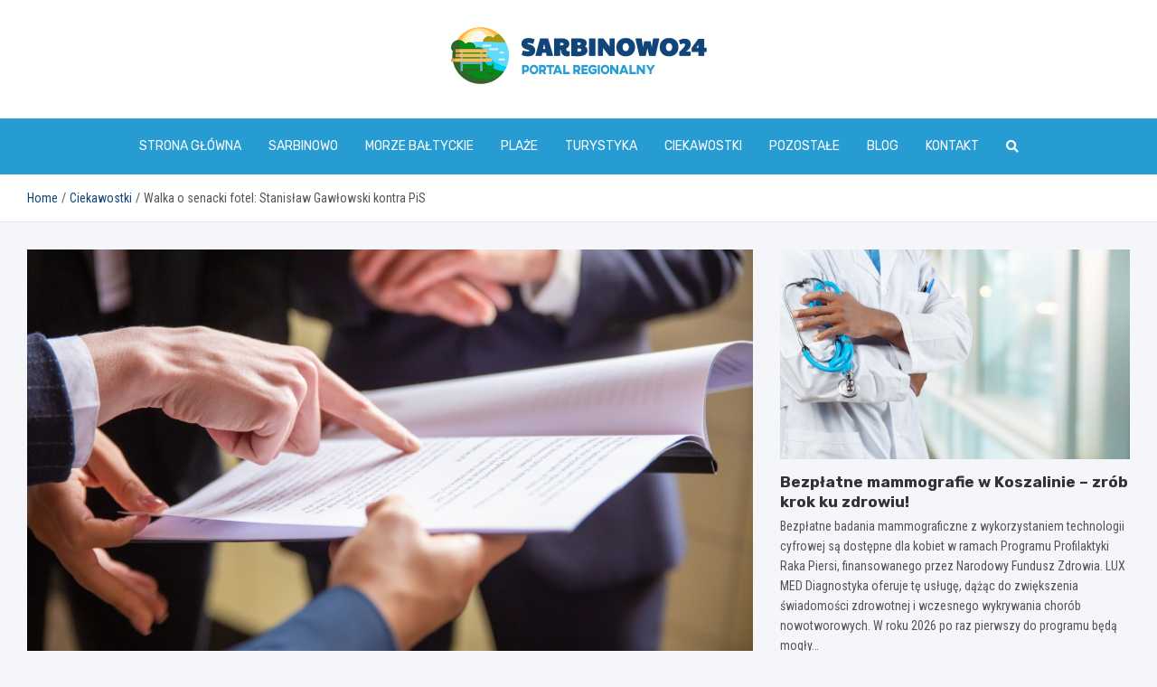

--- FILE ---
content_type: text/html; charset=UTF-8
request_url: https://sarbinowo24.pl/walka-o-senacki-fotel-stanislaw-gawlowski-kontra-pis/
body_size: 15145
content:
<!doctype html>
<html lang="pl-PL">
<head>
	<meta charset="UTF-8">
	<meta name="viewport" content="width=device-width, initial-scale=1, shrink-to-fit=no">
	<link rel="profile" href="https://gmpg.org/xfn/11">

	<meta name='robots' content='index, follow, max-image-preview:large, max-snippet:-1, max-video-preview:-1' />

	<!-- This site is optimized with the Yoast SEO plugin v26.8 - https://yoast.com/product/yoast-seo-wordpress/ -->
	<title>Walka o senacki fotel: Stanisław Gawłowski kontra PiS - sarbinowo24.pl</title>
	<link rel="canonical" href="https://sarbinowo24.pl/walka-o-senacki-fotel-stanislaw-gawlowski-kontra-pis/" />
	<meta property="og:locale" content="pl_PL" />
	<meta property="og:type" content="article" />
	<meta property="og:title" content="Walka o senacki fotel: Stanisław Gawłowski kontra PiS - sarbinowo24.pl" />
	<meta property="og:description" content="Stanisław Gawłowski, koszaliński kandydat na senatora z ramienia Paktu Senackiego, nie kryje swojego przekonania, że partia PiS jest skłonna do wszelkich działań, aby zapewnić sobie wygraną w nadchodzących wyborach. Wyrażając swoje obawy, stwierdził, że nie widzi powodu, dla którego PiS miałby się powstrzymywać przed zastraszaniem i stosowaniem siły.&hellip;" />
	<meta property="og:url" content="https://sarbinowo24.pl/walka-o-senacki-fotel-stanislaw-gawlowski-kontra-pis/" />
	<meta property="og:site_name" content="sarbinowo24.pl" />
	<meta property="article:published_time" content="2023-09-30T20:49:02+00:00" />
	<meta name="author" content="Tomasz Kowalczyk" />
	<meta name="twitter:card" content="summary_large_image" />
	<meta name="twitter:label1" content="Napisane przez" />
	<meta name="twitter:data1" content="Tomasz Kowalczyk" />
	<meta name="twitter:label2" content="Szacowany czas czytania" />
	<meta name="twitter:data2" content="1 minuta" />
	<script type="application/ld+json" class="yoast-schema-graph">{"@context":"https://schema.org","@graph":[{"@type":"Article","@id":"https://sarbinowo24.pl/walka-o-senacki-fotel-stanislaw-gawlowski-kontra-pis/#article","isPartOf":{"@id":"https://sarbinowo24.pl/walka-o-senacki-fotel-stanislaw-gawlowski-kontra-pis/"},"author":{"name":"Tomasz Kowalczyk","@id":"https://sarbinowo24.pl/#/schema/person/994c5d330d873f17f1664f507418ce59"},"headline":"Walka o senacki fotel: Stanisław Gawłowski kontra PiS","datePublished":"2023-09-30T20:49:02+00:00","mainEntityOfPage":{"@id":"https://sarbinowo24.pl/walka-o-senacki-fotel-stanislaw-gawlowski-kontra-pis/"},"wordCount":265,"publisher":{"@id":"https://sarbinowo24.pl/#organization"},"image":{"@id":"https://sarbinowo24.pl/walka-o-senacki-fotel-stanislaw-gawlowski-kontra-pis/#primaryimage"},"thumbnailUrl":"https://sarbinowo24.pl/wp-content/uploads/2023/09/444121-Walka-o-senacki-fotel-Stanislaw-Gawlowski-kontra-PiS.jpg","articleSection":["Ciekawostki"],"inLanguage":"pl-PL"},{"@type":"WebPage","@id":"https://sarbinowo24.pl/walka-o-senacki-fotel-stanislaw-gawlowski-kontra-pis/","url":"https://sarbinowo24.pl/walka-o-senacki-fotel-stanislaw-gawlowski-kontra-pis/","name":"Walka o senacki fotel: Stanisław Gawłowski kontra PiS - sarbinowo24.pl","isPartOf":{"@id":"https://sarbinowo24.pl/#website"},"primaryImageOfPage":{"@id":"https://sarbinowo24.pl/walka-o-senacki-fotel-stanislaw-gawlowski-kontra-pis/#primaryimage"},"image":{"@id":"https://sarbinowo24.pl/walka-o-senacki-fotel-stanislaw-gawlowski-kontra-pis/#primaryimage"},"thumbnailUrl":"https://sarbinowo24.pl/wp-content/uploads/2023/09/444121-Walka-o-senacki-fotel-Stanislaw-Gawlowski-kontra-PiS.jpg","datePublished":"2023-09-30T20:49:02+00:00","breadcrumb":{"@id":"https://sarbinowo24.pl/walka-o-senacki-fotel-stanislaw-gawlowski-kontra-pis/#breadcrumb"},"inLanguage":"pl-PL","potentialAction":[{"@type":"ReadAction","target":["https://sarbinowo24.pl/walka-o-senacki-fotel-stanislaw-gawlowski-kontra-pis/"]}]},{"@type":"ImageObject","inLanguage":"pl-PL","@id":"https://sarbinowo24.pl/walka-o-senacki-fotel-stanislaw-gawlowski-kontra-pis/#primaryimage","url":"https://sarbinowo24.pl/wp-content/uploads/2023/09/444121-Walka-o-senacki-fotel-Stanislaw-Gawlowski-kontra-PiS.jpg","contentUrl":"https://sarbinowo24.pl/wp-content/uploads/2023/09/444121-Walka-o-senacki-fotel-Stanislaw-Gawlowski-kontra-PiS.jpg","width":1379,"height":881},{"@type":"BreadcrumbList","@id":"https://sarbinowo24.pl/walka-o-senacki-fotel-stanislaw-gawlowski-kontra-pis/#breadcrumb","itemListElement":[{"@type":"ListItem","position":1,"name":"Home","item":"https://sarbinowo24.pl/"},{"@type":"ListItem","position":2,"name":"Walka o senacki fotel: Stanisław Gawłowski kontra PiS"}]},{"@type":"WebSite","@id":"https://sarbinowo24.pl/#website","url":"https://sarbinowo24.pl/","name":"sarbinowo24.pl","description":"","publisher":{"@id":"https://sarbinowo24.pl/#organization"},"potentialAction":[{"@type":"SearchAction","target":{"@type":"EntryPoint","urlTemplate":"https://sarbinowo24.pl/?s={search_term_string}"},"query-input":{"@type":"PropertyValueSpecification","valueRequired":true,"valueName":"search_term_string"}}],"inLanguage":"pl-PL"},{"@type":"Organization","@id":"https://sarbinowo24.pl/#organization","name":"sarbinowo24.pl","url":"https://sarbinowo24.pl/","logo":{"@type":"ImageObject","inLanguage":"pl-PL","@id":"https://sarbinowo24.pl/#/schema/logo/image/","url":"https://sarbinowo24.pl/wp-content/uploads/2022/06/22.png","contentUrl":"https://sarbinowo24.pl/wp-content/uploads/2022/06/22.png","width":566,"height":126,"caption":"sarbinowo24.pl"},"image":{"@id":"https://sarbinowo24.pl/#/schema/logo/image/"}},{"@type":"Person","@id":"https://sarbinowo24.pl/#/schema/person/994c5d330d873f17f1664f507418ce59","name":"Tomasz Kowalczyk","image":{"@type":"ImageObject","inLanguage":"pl-PL","@id":"https://sarbinowo24.pl/#/schema/person/image/","url":"https://secure.gravatar.com/avatar/c7b5b193ae9e48d3a06ccdeac9bddf2d9715f2605a4b041f209fe726c18fe240?s=96&d=mm&r=g","contentUrl":"https://secure.gravatar.com/avatar/c7b5b193ae9e48d3a06ccdeac9bddf2d9715f2605a4b041f209fe726c18fe240?s=96&d=mm&r=g","caption":"Tomasz Kowalczyk"},"url":"https://sarbinowo24.pl/author/admin/"}]}</script>
	<!-- / Yoast SEO plugin. -->


<link rel='dns-prefetch' href='//fonts.googleapis.com' />
<link rel="alternate" type="application/rss+xml" title="sarbinowo24.pl &raquo; Kanał z wpisami" href="https://sarbinowo24.pl/feed/" />
<link rel="alternate" type="application/rss+xml" title="sarbinowo24.pl &raquo; Kanał z komentarzami" href="https://sarbinowo24.pl/comments/feed/" />
<link rel="alternate" title="oEmbed (JSON)" type="application/json+oembed" href="https://sarbinowo24.pl/wp-json/oembed/1.0/embed?url=https%3A%2F%2Fsarbinowo24.pl%2Fwalka-o-senacki-fotel-stanislaw-gawlowski-kontra-pis%2F" />
<link rel="alternate" title="oEmbed (XML)" type="text/xml+oembed" href="https://sarbinowo24.pl/wp-json/oembed/1.0/embed?url=https%3A%2F%2Fsarbinowo24.pl%2Fwalka-o-senacki-fotel-stanislaw-gawlowski-kontra-pis%2F&#038;format=xml" />
<style id='wp-img-auto-sizes-contain-inline-css' type='text/css'>
img:is([sizes=auto i],[sizes^="auto," i]){contain-intrinsic-size:3000px 1500px}
/*# sourceURL=wp-img-auto-sizes-contain-inline-css */
</style>
<style id='wp-emoji-styles-inline-css' type='text/css'>

	img.wp-smiley, img.emoji {
		display: inline !important;
		border: none !important;
		box-shadow: none !important;
		height: 1em !important;
		width: 1em !important;
		margin: 0 0.07em !important;
		vertical-align: -0.1em !important;
		background: none !important;
		padding: 0 !important;
	}
/*# sourceURL=wp-emoji-styles-inline-css */
</style>
<style id='wp-block-library-inline-css' type='text/css'>
:root{--wp-block-synced-color:#7a00df;--wp-block-synced-color--rgb:122,0,223;--wp-bound-block-color:var(--wp-block-synced-color);--wp-editor-canvas-background:#ddd;--wp-admin-theme-color:#007cba;--wp-admin-theme-color--rgb:0,124,186;--wp-admin-theme-color-darker-10:#006ba1;--wp-admin-theme-color-darker-10--rgb:0,107,160.5;--wp-admin-theme-color-darker-20:#005a87;--wp-admin-theme-color-darker-20--rgb:0,90,135;--wp-admin-border-width-focus:2px}@media (min-resolution:192dpi){:root{--wp-admin-border-width-focus:1.5px}}.wp-element-button{cursor:pointer}:root .has-very-light-gray-background-color{background-color:#eee}:root .has-very-dark-gray-background-color{background-color:#313131}:root .has-very-light-gray-color{color:#eee}:root .has-very-dark-gray-color{color:#313131}:root .has-vivid-green-cyan-to-vivid-cyan-blue-gradient-background{background:linear-gradient(135deg,#00d084,#0693e3)}:root .has-purple-crush-gradient-background{background:linear-gradient(135deg,#34e2e4,#4721fb 50%,#ab1dfe)}:root .has-hazy-dawn-gradient-background{background:linear-gradient(135deg,#faaca8,#dad0ec)}:root .has-subdued-olive-gradient-background{background:linear-gradient(135deg,#fafae1,#67a671)}:root .has-atomic-cream-gradient-background{background:linear-gradient(135deg,#fdd79a,#004a59)}:root .has-nightshade-gradient-background{background:linear-gradient(135deg,#330968,#31cdcf)}:root .has-midnight-gradient-background{background:linear-gradient(135deg,#020381,#2874fc)}:root{--wp--preset--font-size--normal:16px;--wp--preset--font-size--huge:42px}.has-regular-font-size{font-size:1em}.has-larger-font-size{font-size:2.625em}.has-normal-font-size{font-size:var(--wp--preset--font-size--normal)}.has-huge-font-size{font-size:var(--wp--preset--font-size--huge)}.has-text-align-center{text-align:center}.has-text-align-left{text-align:left}.has-text-align-right{text-align:right}.has-fit-text{white-space:nowrap!important}#end-resizable-editor-section{display:none}.aligncenter{clear:both}.items-justified-left{justify-content:flex-start}.items-justified-center{justify-content:center}.items-justified-right{justify-content:flex-end}.items-justified-space-between{justify-content:space-between}.screen-reader-text{border:0;clip-path:inset(50%);height:1px;margin:-1px;overflow:hidden;padding:0;position:absolute;width:1px;word-wrap:normal!important}.screen-reader-text:focus{background-color:#ddd;clip-path:none;color:#444;display:block;font-size:1em;height:auto;left:5px;line-height:normal;padding:15px 23px 14px;text-decoration:none;top:5px;width:auto;z-index:100000}html :where(.has-border-color){border-style:solid}html :where([style*=border-top-color]){border-top-style:solid}html :where([style*=border-right-color]){border-right-style:solid}html :where([style*=border-bottom-color]){border-bottom-style:solid}html :where([style*=border-left-color]){border-left-style:solid}html :where([style*=border-width]){border-style:solid}html :where([style*=border-top-width]){border-top-style:solid}html :where([style*=border-right-width]){border-right-style:solid}html :where([style*=border-bottom-width]){border-bottom-style:solid}html :where([style*=border-left-width]){border-left-style:solid}html :where(img[class*=wp-image-]){height:auto;max-width:100%}:where(figure){margin:0 0 1em}html :where(.is-position-sticky){--wp-admin--admin-bar--position-offset:var(--wp-admin--admin-bar--height,0px)}@media screen and (max-width:600px){html :where(.is-position-sticky){--wp-admin--admin-bar--position-offset:0px}}

/*# sourceURL=wp-block-library-inline-css */
</style><style id='global-styles-inline-css' type='text/css'>
:root{--wp--preset--aspect-ratio--square: 1;--wp--preset--aspect-ratio--4-3: 4/3;--wp--preset--aspect-ratio--3-4: 3/4;--wp--preset--aspect-ratio--3-2: 3/2;--wp--preset--aspect-ratio--2-3: 2/3;--wp--preset--aspect-ratio--16-9: 16/9;--wp--preset--aspect-ratio--9-16: 9/16;--wp--preset--color--black: #000000;--wp--preset--color--cyan-bluish-gray: #abb8c3;--wp--preset--color--white: #ffffff;--wp--preset--color--pale-pink: #f78da7;--wp--preset--color--vivid-red: #cf2e2e;--wp--preset--color--luminous-vivid-orange: #ff6900;--wp--preset--color--luminous-vivid-amber: #fcb900;--wp--preset--color--light-green-cyan: #7bdcb5;--wp--preset--color--vivid-green-cyan: #00d084;--wp--preset--color--pale-cyan-blue: #8ed1fc;--wp--preset--color--vivid-cyan-blue: #0693e3;--wp--preset--color--vivid-purple: #9b51e0;--wp--preset--gradient--vivid-cyan-blue-to-vivid-purple: linear-gradient(135deg,rgb(6,147,227) 0%,rgb(155,81,224) 100%);--wp--preset--gradient--light-green-cyan-to-vivid-green-cyan: linear-gradient(135deg,rgb(122,220,180) 0%,rgb(0,208,130) 100%);--wp--preset--gradient--luminous-vivid-amber-to-luminous-vivid-orange: linear-gradient(135deg,rgb(252,185,0) 0%,rgb(255,105,0) 100%);--wp--preset--gradient--luminous-vivid-orange-to-vivid-red: linear-gradient(135deg,rgb(255,105,0) 0%,rgb(207,46,46) 100%);--wp--preset--gradient--very-light-gray-to-cyan-bluish-gray: linear-gradient(135deg,rgb(238,238,238) 0%,rgb(169,184,195) 100%);--wp--preset--gradient--cool-to-warm-spectrum: linear-gradient(135deg,rgb(74,234,220) 0%,rgb(151,120,209) 20%,rgb(207,42,186) 40%,rgb(238,44,130) 60%,rgb(251,105,98) 80%,rgb(254,248,76) 100%);--wp--preset--gradient--blush-light-purple: linear-gradient(135deg,rgb(255,206,236) 0%,rgb(152,150,240) 100%);--wp--preset--gradient--blush-bordeaux: linear-gradient(135deg,rgb(254,205,165) 0%,rgb(254,45,45) 50%,rgb(107,0,62) 100%);--wp--preset--gradient--luminous-dusk: linear-gradient(135deg,rgb(255,203,112) 0%,rgb(199,81,192) 50%,rgb(65,88,208) 100%);--wp--preset--gradient--pale-ocean: linear-gradient(135deg,rgb(255,245,203) 0%,rgb(182,227,212) 50%,rgb(51,167,181) 100%);--wp--preset--gradient--electric-grass: linear-gradient(135deg,rgb(202,248,128) 0%,rgb(113,206,126) 100%);--wp--preset--gradient--midnight: linear-gradient(135deg,rgb(2,3,129) 0%,rgb(40,116,252) 100%);--wp--preset--font-size--small: 13px;--wp--preset--font-size--medium: 20px;--wp--preset--font-size--large: 36px;--wp--preset--font-size--x-large: 42px;--wp--preset--spacing--20: 0.44rem;--wp--preset--spacing--30: 0.67rem;--wp--preset--spacing--40: 1rem;--wp--preset--spacing--50: 1.5rem;--wp--preset--spacing--60: 2.25rem;--wp--preset--spacing--70: 3.38rem;--wp--preset--spacing--80: 5.06rem;--wp--preset--shadow--natural: 6px 6px 9px rgba(0, 0, 0, 0.2);--wp--preset--shadow--deep: 12px 12px 50px rgba(0, 0, 0, 0.4);--wp--preset--shadow--sharp: 6px 6px 0px rgba(0, 0, 0, 0.2);--wp--preset--shadow--outlined: 6px 6px 0px -3px rgb(255, 255, 255), 6px 6px rgb(0, 0, 0);--wp--preset--shadow--crisp: 6px 6px 0px rgb(0, 0, 0);}:where(.is-layout-flex){gap: 0.5em;}:where(.is-layout-grid){gap: 0.5em;}body .is-layout-flex{display: flex;}.is-layout-flex{flex-wrap: wrap;align-items: center;}.is-layout-flex > :is(*, div){margin: 0;}body .is-layout-grid{display: grid;}.is-layout-grid > :is(*, div){margin: 0;}:where(.wp-block-columns.is-layout-flex){gap: 2em;}:where(.wp-block-columns.is-layout-grid){gap: 2em;}:where(.wp-block-post-template.is-layout-flex){gap: 1.25em;}:where(.wp-block-post-template.is-layout-grid){gap: 1.25em;}.has-black-color{color: var(--wp--preset--color--black) !important;}.has-cyan-bluish-gray-color{color: var(--wp--preset--color--cyan-bluish-gray) !important;}.has-white-color{color: var(--wp--preset--color--white) !important;}.has-pale-pink-color{color: var(--wp--preset--color--pale-pink) !important;}.has-vivid-red-color{color: var(--wp--preset--color--vivid-red) !important;}.has-luminous-vivid-orange-color{color: var(--wp--preset--color--luminous-vivid-orange) !important;}.has-luminous-vivid-amber-color{color: var(--wp--preset--color--luminous-vivid-amber) !important;}.has-light-green-cyan-color{color: var(--wp--preset--color--light-green-cyan) !important;}.has-vivid-green-cyan-color{color: var(--wp--preset--color--vivid-green-cyan) !important;}.has-pale-cyan-blue-color{color: var(--wp--preset--color--pale-cyan-blue) !important;}.has-vivid-cyan-blue-color{color: var(--wp--preset--color--vivid-cyan-blue) !important;}.has-vivid-purple-color{color: var(--wp--preset--color--vivid-purple) !important;}.has-black-background-color{background-color: var(--wp--preset--color--black) !important;}.has-cyan-bluish-gray-background-color{background-color: var(--wp--preset--color--cyan-bluish-gray) !important;}.has-white-background-color{background-color: var(--wp--preset--color--white) !important;}.has-pale-pink-background-color{background-color: var(--wp--preset--color--pale-pink) !important;}.has-vivid-red-background-color{background-color: var(--wp--preset--color--vivid-red) !important;}.has-luminous-vivid-orange-background-color{background-color: var(--wp--preset--color--luminous-vivid-orange) !important;}.has-luminous-vivid-amber-background-color{background-color: var(--wp--preset--color--luminous-vivid-amber) !important;}.has-light-green-cyan-background-color{background-color: var(--wp--preset--color--light-green-cyan) !important;}.has-vivid-green-cyan-background-color{background-color: var(--wp--preset--color--vivid-green-cyan) !important;}.has-pale-cyan-blue-background-color{background-color: var(--wp--preset--color--pale-cyan-blue) !important;}.has-vivid-cyan-blue-background-color{background-color: var(--wp--preset--color--vivid-cyan-blue) !important;}.has-vivid-purple-background-color{background-color: var(--wp--preset--color--vivid-purple) !important;}.has-black-border-color{border-color: var(--wp--preset--color--black) !important;}.has-cyan-bluish-gray-border-color{border-color: var(--wp--preset--color--cyan-bluish-gray) !important;}.has-white-border-color{border-color: var(--wp--preset--color--white) !important;}.has-pale-pink-border-color{border-color: var(--wp--preset--color--pale-pink) !important;}.has-vivid-red-border-color{border-color: var(--wp--preset--color--vivid-red) !important;}.has-luminous-vivid-orange-border-color{border-color: var(--wp--preset--color--luminous-vivid-orange) !important;}.has-luminous-vivid-amber-border-color{border-color: var(--wp--preset--color--luminous-vivid-amber) !important;}.has-light-green-cyan-border-color{border-color: var(--wp--preset--color--light-green-cyan) !important;}.has-vivid-green-cyan-border-color{border-color: var(--wp--preset--color--vivid-green-cyan) !important;}.has-pale-cyan-blue-border-color{border-color: var(--wp--preset--color--pale-cyan-blue) !important;}.has-vivid-cyan-blue-border-color{border-color: var(--wp--preset--color--vivid-cyan-blue) !important;}.has-vivid-purple-border-color{border-color: var(--wp--preset--color--vivid-purple) !important;}.has-vivid-cyan-blue-to-vivid-purple-gradient-background{background: var(--wp--preset--gradient--vivid-cyan-blue-to-vivid-purple) !important;}.has-light-green-cyan-to-vivid-green-cyan-gradient-background{background: var(--wp--preset--gradient--light-green-cyan-to-vivid-green-cyan) !important;}.has-luminous-vivid-amber-to-luminous-vivid-orange-gradient-background{background: var(--wp--preset--gradient--luminous-vivid-amber-to-luminous-vivid-orange) !important;}.has-luminous-vivid-orange-to-vivid-red-gradient-background{background: var(--wp--preset--gradient--luminous-vivid-orange-to-vivid-red) !important;}.has-very-light-gray-to-cyan-bluish-gray-gradient-background{background: var(--wp--preset--gradient--very-light-gray-to-cyan-bluish-gray) !important;}.has-cool-to-warm-spectrum-gradient-background{background: var(--wp--preset--gradient--cool-to-warm-spectrum) !important;}.has-blush-light-purple-gradient-background{background: var(--wp--preset--gradient--blush-light-purple) !important;}.has-blush-bordeaux-gradient-background{background: var(--wp--preset--gradient--blush-bordeaux) !important;}.has-luminous-dusk-gradient-background{background: var(--wp--preset--gradient--luminous-dusk) !important;}.has-pale-ocean-gradient-background{background: var(--wp--preset--gradient--pale-ocean) !important;}.has-electric-grass-gradient-background{background: var(--wp--preset--gradient--electric-grass) !important;}.has-midnight-gradient-background{background: var(--wp--preset--gradient--midnight) !important;}.has-small-font-size{font-size: var(--wp--preset--font-size--small) !important;}.has-medium-font-size{font-size: var(--wp--preset--font-size--medium) !important;}.has-large-font-size{font-size: var(--wp--preset--font-size--large) !important;}.has-x-large-font-size{font-size: var(--wp--preset--font-size--x-large) !important;}
/*# sourceURL=global-styles-inline-css */
</style>

<style id='classic-theme-styles-inline-css' type='text/css'>
/*! This file is auto-generated */
.wp-block-button__link{color:#fff;background-color:#32373c;border-radius:9999px;box-shadow:none;text-decoration:none;padding:calc(.667em + 2px) calc(1.333em + 2px);font-size:1.125em}.wp-block-file__button{background:#32373c;color:#fff;text-decoration:none}
/*# sourceURL=/wp-includes/css/classic-themes.min.css */
</style>
<link rel='stylesheet' id='bootstrap-style-css' href='https://sarbinowo24.pl/wp-content/themes/meta-news-pro/assets/library/bootstrap/css/bootstrap.min.css?ver=4.0.0' type='text/css' media='all' />
<link rel='stylesheet' id='font-awesome-style-css' href='https://sarbinowo24.pl/wp-content/themes/meta-news-pro/assets/library/font-awesome/css/all.min.css?ver=6.9' type='text/css' media='all' />
<link rel='stylesheet' id='meta-news-google-fonts-css' href='//fonts.googleapis.com/css?family=Rubik%3A300%2C300i%2C400%2C400i%2C500%2C500i%2C700%2C700i%7CRoboto+Condensed%3A300%2C300i%2C400%2C400i%2C500%2C500i%2C700%2C700i&#038;ver=6.9' type='text/css' media='all' />
<link rel='stylesheet' id='owl-carousel-css' href='https://sarbinowo24.pl/wp-content/themes/meta-news-pro/assets/library/owl-carousel/owl.carousel.min.css?ver=2.3.4' type='text/css' media='all' />
<link rel='stylesheet' id='meta-news-style-css' href='https://sarbinowo24.pl/wp-content/themes/meta-news-pro/style.css?ver=6.9' type='text/css' media='all' />
<script type="text/javascript" src="https://sarbinowo24.pl/wp-includes/js/jquery/jquery.min.js?ver=3.7.1" id="jquery-core-js"></script>
<script type="text/javascript" src="https://sarbinowo24.pl/wp-includes/js/jquery/jquery-migrate.min.js?ver=3.4.1" id="jquery-migrate-js"></script>
<link rel="https://api.w.org/" href="https://sarbinowo24.pl/wp-json/" /><link rel="alternate" title="JSON" type="application/json" href="https://sarbinowo24.pl/wp-json/wp/v2/posts/15043" /><link rel="EditURI" type="application/rsd+xml" title="RSD" href="https://sarbinowo24.pl/xmlrpc.php?rsd" />
<meta name="generator" content="WordPress 6.9" />
<link rel='shortlink' href='https://sarbinowo24.pl/?p=15043' />

	<style type="text/css">
		/* Font Family > Content */
			body,
			input,
			textarea,
			select {
				font-family: 'Roboto Condensed', sans-serif;
			}
		/* Font Family > All Headings/Titles */
			.h1, .h2, .h3, .h4, .h5, .h6, h1, h2, h3, h4, h5, h6 {
				font-family: 'Rubik', sans-serif;
			}
		/* Font Family > All Titles/Meta */
			.site-description,
			.info-bar,
			.main-navigation li,
			.top-stories-bar .top-stories-label .label-txt,
			.entry-meta,
			.stories-title,
			.widget-title,
			.site-footer-navbar,
			.site-info {
				font-family: 'Rubik', sans-serif;
			}
				@media (min-width: 768px) {
				}
		/* Color Scheme > links */
			::selection {
				background-color: #114478;
				color: #fff;
			}
			::-moz-selection {
				background-color: #114478;
				color: #fff;
			}
			a,
			a:hover,
			.entry-title a:hover,
			.entry-title a:focus,
			.entry-meta a:hover,
			.entry-meta a:focus,
			.entry-meta .tag-links a,
			.navigation.post-navigation .nav-links a:hover,
			.comment-metadata a.comment-edit-link,
			.widget ul li a:hover,
			.widget_tag_cloud a:hover,
			.widget_archive li a[aria-current="page"],
			.widget_categories .current-cat a,
			.widget_nav_menu ul li.current_page_item > a,
			.widget_nav_menu ul li.current_page_ancestor > a,
			.widget_nav_menu ul li.current-menu-item > a,
			.widget_nav_menu ul li.current-menu-ancestor > a,
			.widget_pages ul li.current_page_item > a,
			.widget_pages ul li.current_page_ancestor > a,
			.woocommerce.widget_product_categories ul.product-categories .current-cat-parent > a,
			.woocommerce.widget_product_categories ul.product-categories .current-cat > a,
			.woocommerce .star-rating,
			.woocommerce .star-rating:before,
			.woocommerce-MyAccount-navigation ul li:hover a,
			.woocommerce-MyAccount-navigation ul li.is-active a,
			.top-stories-bar .entry-title a:hover,
			.top-stories-bar .entry-title a:focus {
				color: #114478;
			}
		/* Color Scheme > Navigation */
			.navbar {
				background-color: #269cd3;
			}
			.main-navigation li ul li:hover > a,
			.main-navigation li ul li:focus > a,
			.main-navigation li ul li:focus-within > a,
			.main-navigation li ul li.current-menu-item > a,
			.main-navigation li ul li.current-menu-ancestor > a,
			.main-navigation li ul li.current_page_item > a,
			.main-navigation li ul li.current_page_ancestor > a {
				color: #269cd3;
			}
			@media (max-width: 991px) {
				.main-navigation li:hover > a,
				.main-navigation li:focus > a,
				.main-navigation li:focus-within > a,
				.main-navigation li.current_page_item > a,
				.main-navigation li.current_page_ancestor > a,
				.main-navigation li.current-menu-item > a,
				.main-navigation li.current-menu-ancestor > a,
				.main-navigation li ul li:hover > a,
				.main-navigation li ul li:focus > a,
				.main-navigation li ul li:focus-within > a,
				.main-navigation li ul li.current-menu-item > a,
				.main-navigation li ul li.current-menu-ancestor > a,
				.main-navigation li ul li.current_page_item > a,
				.main-navigation li ul li.current_page_ancestor > a {
					color: #269cd3;
				}
			}
		/* Color Scheme > Buttons */
			.btn-theme,
			.btn-outline-theme:hover,
			input[type="reset"],
			input[type="button"],
			input[type="submit"],
			button,
			.back-to-top a,
			.navigation.pagination .page-numbers.current,
			.navigation.pagination a.page-numbers:hover,
			.page-links .post-page-numbers.current,
			.page-links a.post-page-numbers:hover,
			.woocommerce #respond input#submit,
			.woocommerce a.button,
			.woocommerce button.button,
			.woocommerce input.button,
			.woocommerce #respond input#submit.alt,
			.woocommerce a.button.alt,
			.woocommerce button.button.alt,
			.woocommerce input.button.alt,
			.woocommerce #respond input#submit.disabled,
			.woocommerce #respond input#submit:disabled,
			.woocommerce #respond input#submit:disabled[disabled],
			.woocommerce a.button.disabled,
			.woocommerce a.button:disabled,
			.woocommerce a.button:disabled[disabled],
			.woocommerce button.button.disabled,
			.woocommerce button.button:disabled,
			.woocommerce button.button:disabled[disabled],
			.woocommerce input.button.disabled,
			.woocommerce input.button:disabled,
			.woocommerce input.button:disabled[disabled],
			.woocommerce #respond input#submit.disabled:hover,
			.woocommerce #respond input#submit:disabled:hover,
			.woocommerce #respond input#submit:disabled[disabled]:hover,
			.woocommerce a.button.disabled:hover,
			.woocommerce a.button:disabled:hover,
			.woocommerce a.button:disabled[disabled]:hover,
			.woocommerce button.button.disabled:hover,
			.woocommerce button.button:disabled:hover,
			.woocommerce button.button:disabled[disabled]:hover,
			.woocommerce input.button.disabled:hover,
			.woocommerce input.button:disabled:hover,
			.woocommerce input.button:disabled[disabled]:hover,
			.woocommerce span.onsale,
			.woocommerce .widget_price_filter .ui-slider .ui-slider-range,
			.woocommerce .widget_price_filter .ui-slider .ui-slider-handle,
			.woocommerce nav.woocommerce-pagination ul li .page-numbers:hover,
			.woocommerce nav.woocommerce-pagination ul li .page-numbers:focus,
			.woocommerce nav.woocommerce-pagination ul li .page-numbers.current,
			.wp-block-search .wp-block-search__button {
				background-color: #269cd3;
			}
			.btn-outline-theme {
				border-color: #269cd3;
			}
			.btn-outline-theme {
				color: #269cd3;
			}
		/* Color Scheme > Elements */
			.theme-color,
			.format-quote blockquote:before,
			.hentry.sticky .entry-header:before,
			.format-audio .post-content:after,
			.format-image .post-content:after,
			.format-video .post-content:after,
			.format-audio .entry-header:after,
			.format-image .entry-header:after,
			.format-video .entry-header:after {
				color: #269cd3;
			}
			.theme-bg-color,
			#search-modal.modal .search-form:after,
			.title-style-8 .widget-title span,
			.title-style-8 .stories-title span,
			.title-style-8 .meta-news-widget-recent-posts .nav-link.widget-title:hover,
			.title-style-8 .meta-news-widget-recent-posts .nav-link.widget-title:hover span,
			.title-style-8 .meta-news-widget-recent-posts .nav-link.widget-title.active,
			.title-style-8 .meta-news-widget-recent-posts .nav-link.widget-title.active span {
				background-color: #269cd3;
			}
			.title-style-4 .widget-title:before,
			.title-style-4 .stories-title:before,
			.title-style-6 .widget-title,
			.title-style-6 .stories-title,
			.title-style-8 .widget-title,
			.title-style-8 .stories-title,
			.title-style-4 .meta-news-widget-recent-posts .nav-link.widget-title:hover span,
			.title-style-4 .meta-news-widget-recent-posts .nav-link.widget-title.active span,
			.title-style-6 .meta-news-widget-recent-posts .nav-link.widget-title:hover span,
			.title-style-6 .meta-news-widget-recent-posts .nav-link.widget-title.active span,
			.title-style-8 .meta-news-widget-recent-posts .nav-link.widget-title:hover,
			.title-style-8 .meta-news-widget-recent-posts .nav-link.widget-title:hover span,
			.title-style-8 .meta-news-widget-recent-posts .nav-link.widget-title.active,
			.title-style-8 .meta-news-widget-recent-posts .nav-link.widget-title.active span {
				border-color: #269cd3;
			}
		/* Color Scheme > Footer Info Bar */
		.site-info {
			background-color: #269cd3;
		}
		/* Elements Color > Theme Secondary Color */
			.btn-read-more,
			.btn-read-more:hover,
			.site-footer .widget-area .btn-read-more,
			.site-footer .widget-area .btn-read-more:hover {
				color: #269cd3;
			}
			.btn-read-more .read-more-icon svg {
				fill: #269cd3;
			}
			.stories-title:before,
			.widget-title:before,
			.title-style-7 .widget-title,
			.title-style-7 .stories-title,
			.title-style-9 .widget-title span,
			.title-style-9 .stories-title span,
			.meta-news-widget-recent-posts .nav-link:hover span,
			.meta-news-widget-recent-posts .nav-link.active span,
			.title-style-5 .meta-news-widget-recent-posts .nav-link.widget-title:hover span,
			.title-style-5 .meta-news-widget-recent-posts .nav-link.widget-title.active span,
			.title-style-7 .meta-news-widget-recent-posts .nav-link.widget-title:hover span,
			.title-style-7 .meta-news-widget-recent-posts .nav-link.widget-title.active span,
			.title-style-9 .meta-news-widget-recent-posts .nav-link.widget-title:hover span,
			.title-style-9 .meta-news-widget-recent-posts .nav-link.widget-title.active span,
			.hot-news-bar .entry-header,
			.hot-news-bar.hot-news-center .entry-title,
			.featured-banner .featured-slider .post-block .entry-header {
				border-color: #269cd3;
			}
		/* Elements Color > Top Stories Label */
			.top-stories-bar .top-stories-label,
			.top-stories-bar.label-fluid .top-stories-label-wrap:before,
			.top-stories-label.top-stories-label-3:after,
			.top-stories-label.top-stories-label-6:after,
			.top-stories-label.top-stories-label-6:before {
				background-color: #279cf7;
			}
			.top-stories-label.top-stories-label-4:after,
			.top-stories-label.top-stories-label-5:after {
				border-color: transparent transparent transparent #279cf7;
			}
			body.rtl .top-stories-label.top-stories-label-4:after,
			body.rtl .top-stories-label.top-stories-label-5:after {
				border-color: transparent #279cf7 transparent transparent ;
			}
		/* Category Color > Ciekawostki */
				.entry-meta.category-meta .cat-links a.cat-links-100,
				.entry-meta.category-meta .cat-links a.cat-links-100:hover,
				.site-footer .widget-area .entry-meta.category-meta .cat-links a.cat-links-100,
				.site-footer .widget-area .entry-meta.category-meta .cat-links a.cat-links-100:hover {
					color: #269cd3;
				}
				.post-block .entry-meta.category-meta .cat-links a.cat-links-100,
				.site-footer .widget-area .post-block .entry-meta.category-meta .cat-links a.cat-links-100,
				.post-block .entry-meta.category-meta .cat-links a.cat-links-100:hover,
				.site-footer .widget-area .post-block .entry-meta.category-meta .cat-links a.cat-links-100:hover {
					background-color: #269cd3;
					color: #fff;
				}
				.post-block .entry-meta.category-meta .cat-links a.cat-links-100:hover,
				.site-footer .widget-area .post-block .entry-meta.category-meta .cat-links a.cat-links-100:hover {
					color: rgba(255, 255, 255, 0.85);
				}
			/* Category Color > Edukacja */
				.entry-meta.category-meta .cat-links a.cat-links-161,
				.entry-meta.category-meta .cat-links a.cat-links-161:hover,
				.site-footer .widget-area .entry-meta.category-meta .cat-links a.cat-links-161,
				.site-footer .widget-area .entry-meta.category-meta .cat-links a.cat-links-161:hover {
					color: #25aae1;
				}
				.post-block .entry-meta.category-meta .cat-links a.cat-links-161,
				.site-footer .widget-area .post-block .entry-meta.category-meta .cat-links a.cat-links-161,
				.post-block .entry-meta.category-meta .cat-links a.cat-links-161:hover,
				.site-footer .widget-area .post-block .entry-meta.category-meta .cat-links a.cat-links-161:hover {
					background-color: #25aae1;
					color: #fff;
				}
				.post-block .entry-meta.category-meta .cat-links a.cat-links-161:hover,
				.site-footer .widget-area .post-block .entry-meta.category-meta .cat-links a.cat-links-161:hover {
					color: rgba(255, 255, 255, 0.85);
				}
			/* Category Color > Historia */
				.entry-meta.category-meta .cat-links a.cat-links-101,
				.entry-meta.category-meta .cat-links a.cat-links-101:hover,
				.site-footer .widget-area .entry-meta.category-meta .cat-links a.cat-links-101,
				.site-footer .widget-area .entry-meta.category-meta .cat-links a.cat-links-101:hover {
					color: #25aae1;
				}
				.post-block .entry-meta.category-meta .cat-links a.cat-links-101,
				.site-footer .widget-area .post-block .entry-meta.category-meta .cat-links a.cat-links-101,
				.post-block .entry-meta.category-meta .cat-links a.cat-links-101:hover,
				.site-footer .widget-area .post-block .entry-meta.category-meta .cat-links a.cat-links-101:hover {
					background-color: #25aae1;
					color: #fff;
				}
				.post-block .entry-meta.category-meta .cat-links a.cat-links-101:hover,
				.site-footer .widget-area .post-block .entry-meta.category-meta .cat-links a.cat-links-101:hover {
					color: rgba(255, 255, 255, 0.85);
				}
			/* Category Color > Morze Bałtyckie */
				.entry-meta.category-meta .cat-links a.cat-links-97,
				.entry-meta.category-meta .cat-links a.cat-links-97:hover,
				.site-footer .widget-area .entry-meta.category-meta .cat-links a.cat-links-97,
				.site-footer .widget-area .entry-meta.category-meta .cat-links a.cat-links-97:hover {
					color: #269cd3;
				}
				.post-block .entry-meta.category-meta .cat-links a.cat-links-97,
				.site-footer .widget-area .post-block .entry-meta.category-meta .cat-links a.cat-links-97,
				.post-block .entry-meta.category-meta .cat-links a.cat-links-97:hover,
				.site-footer .widget-area .post-block .entry-meta.category-meta .cat-links a.cat-links-97:hover {
					background-color: #269cd3;
					color: #fff;
				}
				.post-block .entry-meta.category-meta .cat-links a.cat-links-97:hover,
				.site-footer .widget-area .post-block .entry-meta.category-meta .cat-links a.cat-links-97:hover {
					color: rgba(255, 255, 255, 0.85);
				}
			/* Category Color > Plaże */
				.entry-meta.category-meta .cat-links a.cat-links-98,
				.entry-meta.category-meta .cat-links a.cat-links-98:hover,
				.site-footer .widget-area .entry-meta.category-meta .cat-links a.cat-links-98,
				.site-footer .widget-area .entry-meta.category-meta .cat-links a.cat-links-98:hover {
					color: #269cd3;
				}
				.post-block .entry-meta.category-meta .cat-links a.cat-links-98,
				.site-footer .widget-area .post-block .entry-meta.category-meta .cat-links a.cat-links-98,
				.post-block .entry-meta.category-meta .cat-links a.cat-links-98:hover,
				.site-footer .widget-area .post-block .entry-meta.category-meta .cat-links a.cat-links-98:hover {
					background-color: #269cd3;
					color: #fff;
				}
				.post-block .entry-meta.category-meta .cat-links a.cat-links-98:hover,
				.site-footer .widget-area .post-block .entry-meta.category-meta .cat-links a.cat-links-98:hover {
					color: rgba(255, 255, 255, 0.85);
				}
			/* Category Color > Pozostałe */
				.entry-meta.category-meta .cat-links a.cat-links-117,
				.entry-meta.category-meta .cat-links a.cat-links-117:hover,
				.site-footer .widget-area .entry-meta.category-meta .cat-links a.cat-links-117,
				.site-footer .widget-area .entry-meta.category-meta .cat-links a.cat-links-117:hover {
					color: #25aae1;
				}
				.post-block .entry-meta.category-meta .cat-links a.cat-links-117,
				.site-footer .widget-area .post-block .entry-meta.category-meta .cat-links a.cat-links-117,
				.post-block .entry-meta.category-meta .cat-links a.cat-links-117:hover,
				.site-footer .widget-area .post-block .entry-meta.category-meta .cat-links a.cat-links-117:hover {
					background-color: #25aae1;
					color: #fff;
				}
				.post-block .entry-meta.category-meta .cat-links a.cat-links-117:hover,
				.site-footer .widget-area .post-block .entry-meta.category-meta .cat-links a.cat-links-117:hover {
					color: rgba(255, 255, 255, 0.85);
				}
			/* Category Color > Rozrywka */
				.entry-meta.category-meta .cat-links a.cat-links-136,
				.entry-meta.category-meta .cat-links a.cat-links-136:hover,
				.site-footer .widget-area .entry-meta.category-meta .cat-links a.cat-links-136,
				.site-footer .widget-area .entry-meta.category-meta .cat-links a.cat-links-136:hover {
					color: #a21f65;
				}
				.post-block .entry-meta.category-meta .cat-links a.cat-links-136,
				.site-footer .widget-area .post-block .entry-meta.category-meta .cat-links a.cat-links-136,
				.post-block .entry-meta.category-meta .cat-links a.cat-links-136:hover,
				.site-footer .widget-area .post-block .entry-meta.category-meta .cat-links a.cat-links-136:hover {
					background-color: #a21f65;
					color: #fff;
				}
				.post-block .entry-meta.category-meta .cat-links a.cat-links-136:hover,
				.site-footer .widget-area .post-block .entry-meta.category-meta .cat-links a.cat-links-136:hover {
					color: rgba(255, 255, 255, 0.85);
				}
			/* Category Color > Sarbinowo */
				.entry-meta.category-meta .cat-links a.cat-links-96,
				.entry-meta.category-meta .cat-links a.cat-links-96:hover,
				.site-footer .widget-area .entry-meta.category-meta .cat-links a.cat-links-96,
				.site-footer .widget-area .entry-meta.category-meta .cat-links a.cat-links-96:hover {
					color: #269cd3;
				}
				.post-block .entry-meta.category-meta .cat-links a.cat-links-96,
				.site-footer .widget-area .post-block .entry-meta.category-meta .cat-links a.cat-links-96,
				.post-block .entry-meta.category-meta .cat-links a.cat-links-96:hover,
				.site-footer .widget-area .post-block .entry-meta.category-meta .cat-links a.cat-links-96:hover {
					background-color: #269cd3;
					color: #fff;
				}
				.post-block .entry-meta.category-meta .cat-links a.cat-links-96:hover,
				.site-footer .widget-area .post-block .entry-meta.category-meta .cat-links a.cat-links-96:hover {
					color: rgba(255, 255, 255, 0.85);
				}
			/* Category Color > Turystyka */
				.entry-meta.category-meta .cat-links a.cat-links-99,
				.entry-meta.category-meta .cat-links a.cat-links-99:hover,
				.site-footer .widget-area .entry-meta.category-meta .cat-links a.cat-links-99,
				.site-footer .widget-area .entry-meta.category-meta .cat-links a.cat-links-99:hover {
					color: #269cd3;
				}
				.post-block .entry-meta.category-meta .cat-links a.cat-links-99,
				.site-footer .widget-area .post-block .entry-meta.category-meta .cat-links a.cat-links-99,
				.post-block .entry-meta.category-meta .cat-links a.cat-links-99:hover,
				.site-footer .widget-area .post-block .entry-meta.category-meta .cat-links a.cat-links-99:hover {
					background-color: #269cd3;
					color: #fff;
				}
				.post-block .entry-meta.category-meta .cat-links a.cat-links-99:hover,
				.site-footer .widget-area .post-block .entry-meta.category-meta .cat-links a.cat-links-99:hover {
					color: rgba(255, 255, 255, 0.85);
				}
			/* Category Color > Uncategorized */
				.entry-meta.category-meta .cat-links a.cat-links-1,
				.entry-meta.category-meta .cat-links a.cat-links-1:hover,
				.site-footer .widget-area .entry-meta.category-meta .cat-links a.cat-links-1,
				.site-footer .widget-area .entry-meta.category-meta .cat-links a.cat-links-1:hover {
					color: #25aae1;
				}
				.post-block .entry-meta.category-meta .cat-links a.cat-links-1,
				.site-footer .widget-area .post-block .entry-meta.category-meta .cat-links a.cat-links-1,
				.post-block .entry-meta.category-meta .cat-links a.cat-links-1:hover,
				.site-footer .widget-area .post-block .entry-meta.category-meta .cat-links a.cat-links-1:hover {
					background-color: #25aae1;
					color: #fff;
				}
				.post-block .entry-meta.category-meta .cat-links a.cat-links-1:hover,
				.site-footer .widget-area .post-block .entry-meta.category-meta .cat-links a.cat-links-1:hover {
					color: rgba(255, 255, 255, 0.85);
				}
			/* Category Color > Zdrowie */
				.entry-meta.category-meta .cat-links a.cat-links-167,
				.entry-meta.category-meta .cat-links a.cat-links-167:hover,
				.site-footer .widget-area .entry-meta.category-meta .cat-links a.cat-links-167,
				.site-footer .widget-area .entry-meta.category-meta .cat-links a.cat-links-167:hover {
					color: #a21f65;
				}
				.post-block .entry-meta.category-meta .cat-links a.cat-links-167,
				.site-footer .widget-area .post-block .entry-meta.category-meta .cat-links a.cat-links-167,
				.post-block .entry-meta.category-meta .cat-links a.cat-links-167:hover,
				.site-footer .widget-area .post-block .entry-meta.category-meta .cat-links a.cat-links-167:hover {
					background-color: #a21f65;
					color: #fff;
				}
				.post-block .entry-meta.category-meta .cat-links a.cat-links-167:hover,
				.site-footer .widget-area .post-block .entry-meta.category-meta .cat-links a.cat-links-167:hover {
					color: rgba(255, 255, 255, 0.85);
				}
			/* Font Color > Sections/Widgets Title */
			.widget-title,
			.widget-title a,
			.widget-title span,
			.stories-title span,
			.title-style-8 .widget-title span,
			.title-style-8 .stories-title span,
			.meta-news-widget-recent-posts .nav-link:hover,
			.meta-news-widget-recent-posts .nav-link.active,
			.meta-news-widget-recent-posts .nav-link:hover span,
			.meta-news-widget-recent-posts .nav-link.active span,
			.title-style-8 .meta-news-widget-recent-posts .nav-link.widget-title:hover,
			.title-style-8 .meta-news-widget-recent-posts .nav-link.widget-title:hover span,
			.title-style-8 .meta-news-widget-recent-posts .nav-link.widget-title.active,
			.title-style-8 .meta-news-widget-recent-posts .nav-link.widget-title.active span {
				color: #262626;
			}
		/* Font Color > Footer Widgets Title */
			.site-footer .widget-title,
			.site-footer .widget-title a,
			.site-footer .widget-title span,
			.title-style-8.site-footer .widget-title span,
			.site-footer .meta-news-widget-recent-posts .nav-link:hover,
			.site-footer .meta-news-widget-recent-posts .nav-link.active,
			.site-footer .meta-news-widget-recent-posts .nav-link:hover span,
			.site-footer .meta-news-widget-recent-posts .nav-link.active span,
			.title-style-8.site-footer .meta-news-widget-recent-posts .nav-link.widget-title:hover,
			.title-style-8.site-footer .meta-news-widget-recent-posts .nav-link.widget-title:hover span,
			.title-style-8.site-footer .meta-news-widget-recent-posts .nav-link.widget-title.active,
			.title-style-8.site-footer .meta-news-widget-recent-posts .nav-link.widget-title.active span {
				color: #262626;
			}
		/* Font Color > Footer Widgets Link Hover */
			.site-footer .widget-area a,
			.site-footer .widget-area a:hover,
			.site-footer .widget-area a:focus,
			.site-footer .widget-area .entry-title a:hover,
			.site-footer .widget-area .entry-title a:focus,
			.site-footer .widget-area .entry-meta a:hover,
			.site-footer .widget-area .entry-meta a:focus,
			.site-footer .widget ul li a:hover,
			.site-footer .widget-area .widget_tag_cloud a:hover,
			.site-footer .widget_categories .current-cat a,
			.site-footer .widget_nav_menu ul li.current_page_item > a,
			.site-footer .widget_nav_menu ul li.current_page_ancestor > a,
			.site-footer .widget_nav_menu ul li.current-menu-item > a,
			.site-footer .widget_nav_menu ul li.current-menu-ancestor > a,
			.site-footer .widget_pages ul li.current_page_item > a,
			.site-footer .widget_pages ul li.current_page_ancestor > a {
				color: #717171;
			}
		/* Font Color > Footer Navbar Link Hover */
			.site-footer-navbar .navigation-menu ul li:hover > a,
			.site-footer-navbar .navigation-menu ul li:focus > a,
			.site-footer-navbar .navigation-menu ul li:focus-within > a,
			.site-footer-navbar .navigation-menu ul li.current_page_item > a,
			.site-footer-navbar .navigation-menu ul li.current_page_ancestor > a,
			.site-footer-navbar .navigation-menu ul li.current-menu-item > a,
			.site-footer-navbar .navigation-menu ul li.current-menu-ancestor > a {
				color: #717171;
			}
			</style>

		<style type="text/css">
					.site-title,
			.site-description {
				position: absolute;
				clip: rect(1px, 1px, 1px, 1px);
			}
				</style>
		<link rel="icon" href="https://sarbinowo24.pl/wp-content/uploads/2022/06/cropped-22f-32x32.png" sizes="32x32" />
<link rel="icon" href="https://sarbinowo24.pl/wp-content/uploads/2022/06/cropped-22f-192x192.png" sizes="192x192" />
<link rel="apple-touch-icon" href="https://sarbinowo24.pl/wp-content/uploads/2022/06/cropped-22f-180x180.png" />
<meta name="msapplication-TileImage" content="https://sarbinowo24.pl/wp-content/uploads/2022/06/cropped-22f-270x270.png" />
		<style type="text/css" id="wp-custom-css">
			img.custom-logo {max-width: 283px;}

.container {max-width: 1340px;}
.entry-content p a {font-weight: bold;text-decoration: underline;}
.entry-title {font-size: 32px;}
@media(max-width:1100px) {
	.entry-title {font-size: 26px;}
}		</style>
		</head>

<body class="wp-singular post-template-default single single-post postid-15043 single-format-standard wp-custom-logo wp-theme-meta-news-pro theme-body">

<div id="page" class="site">
	<a class="skip-link screen-reader-text" href="#content">Skip to content</a>
	
	<header id="masthead" class="site-header">
					<div class="navbar-head navbar-head-center" >
				<div class="container">
					<div class="navbar-head-inner">
						<div class="text-center site-branding">
							<a href="https://sarbinowo24.pl/" class="custom-logo-link" rel="home"><img width="566" height="126" src="https://sarbinowo24.pl/wp-content/uploads/2022/06/22.png" class="custom-logo" alt="sarbinowo24.pl" decoding="async" fetchpriority="high" srcset="https://sarbinowo24.pl/wp-content/uploads/2022/06/22.png 566w, https://sarbinowo24.pl/wp-content/uploads/2022/06/22-300x67.png 300w" sizes="(max-width: 566px) 100vw, 566px" /></a>							<div class="site-title-wrap">
																	<h2 class="site-title"><a class="site-title-link" href="https://sarbinowo24.pl/" rel="home">sarbinowo24.pl</a></h2>
															</div><!-- .site-title-wrap -->
						</div><!-- .site-branding .navbar-brand -->
											</div><!-- .navbar-head-inner -->
				</div><!-- .container -->
			</div><!-- .navbar-head -->
				<nav class="navbar navbar-center" id="sticky-navigation-bar">
									<div class="container">
															<div class="navigation-icons-wrap">
									<button class="navbar-toggler menu-toggle" type="button" data-toggle="collapse" data-target="#navbarCollapse" aria-controls="navbarCollapse" aria-expanded="false" aria-label="Toggle navigation"></button>
									<a href="#" class="search-modal-toggle" data-toggle="modal" data-target="#search-modal"><i class="fas fa-search"></i></a>
								</div><!-- .navigation-icons-wrap -->
													</div><!-- .container -->
											<div class="navbar-inner">
						<div class="container">
							<div class="navigation-wrap">
								<div class="navbar-main">
									<div class="collapse navbar-collapse" id="navbarCollapse">
										<div id="site-navigation" class="main-navigation nav-uppercase" role="navigation">
											<ul class="nav-menu navbar-nav"><li id="menu-item-14589" class="menu-item menu-item-type-custom menu-item-object-custom menu-item-14589"><a href="/">Strona główna</a></li>
<li id="menu-item-14929" class="menu-item menu-item-type-taxonomy menu-item-object-category menu-item-14929"><a href="https://sarbinowo24.pl/category/sarbinowo/">Sarbinowo</a></li>
<li id="menu-item-14930" class="menu-item menu-item-type-taxonomy menu-item-object-category menu-item-14930"><a href="https://sarbinowo24.pl/category/morze-baltyckie/">Morze Bałtyckie</a></li>
<li id="menu-item-14931" class="menu-item menu-item-type-taxonomy menu-item-object-category menu-item-14931"><a href="https://sarbinowo24.pl/category/plaze/">Plaże</a></li>
<li id="menu-item-14932" class="menu-item menu-item-type-taxonomy menu-item-object-category menu-item-14932"><a href="https://sarbinowo24.pl/category/turystyka/">Turystyka</a></li>
<li id="menu-item-14933" class="menu-item menu-item-type-taxonomy menu-item-object-category current-post-ancestor current-menu-parent current-post-parent menu-item-14933"><a href="https://sarbinowo24.pl/category/ciekawostki/">Ciekawostki</a></li>
<li id="menu-item-14968" class="menu-item menu-item-type-taxonomy menu-item-object-category menu-item-14968"><a href="https://sarbinowo24.pl/category/pozostale/">Pozostałe</a></li>
<li id="menu-item-14969" class="menu-item menu-item-type-post_type menu-item-object-page current_page_parent menu-item-14969"><a href="https://sarbinowo24.pl/blog/">Blog</a></li>
<li id="menu-item-14661" class="menu-item menu-item-type-post_type menu-item-object-page menu-item-14661"><a href="https://sarbinowo24.pl/kontakt/">Kontakt</a></li>
</ul>										</div><!-- #site-navigation .main-navigation -->
									</div><!-- .navbar-collapse -->
								</div><!-- .navbar-main -->
								<div class="navbar-right">
									<div class="navbar-element-item navbar-search">
										<a href="#" class="search-modal-toggle" data-toggle="modal" data-target="#search-modal"><i class="fas fa-search"></i></a>
									</div><!-- .navbar-element-item -->
								</div><!-- .navbar-right -->
							</div><!-- .navigation-wrap -->
						</div><!-- .container -->
					</div><!-- .navbar-inner -->
							</nav><!-- .navbar -->

		
		
		
					<div id="breadcrumb">
				<div class="container">
					<div role="navigation" aria-label="Breadcrumbs" class="breadcrumb-trail breadcrumbs" itemprop="breadcrumb"><ul class="trail-items" itemscope itemtype="http://schema.org/BreadcrumbList"><meta name="numberOfItems" content="3" /><meta name="itemListOrder" content="Ascending" /><li itemprop="itemListElement" itemscope itemtype="http://schema.org/ListItem" class="trail-item trail-begin"><a href="https://sarbinowo24.pl/" rel="home" itemprop="item"><span itemprop="name">Home</span></a><meta itemprop="position" content="1" /></li><li itemprop="itemListElement" itemscope itemtype="http://schema.org/ListItem" class="trail-item"><a href="https://sarbinowo24.pl/category/ciekawostki/" itemprop="item"><span itemprop="name">Ciekawostki</span></a><meta itemprop="position" content="2" /></li><li itemprop="itemListElement" itemscope itemtype="http://schema.org/ListItem" class="trail-item trail-end"><span itemprop="name">Walka o senacki fotel: Stanisław Gawłowski kontra PiS</span><meta itemprop="position" content="3" /></li></ul></div>				</div>
			</div><!-- .breadcrumb -->
			</header><!-- #masthead -->
	<div id="content" class="site-content title-style-7">
					<div class="container">
				<div class="row justify-content-center site-content-row">
		<div id="primary" class="col-lg-8 content-area sticky-column-bottom">	<div class="column-inner">
		<main id="main" class="site-main">

				<div class="post-15043 post type-post status-publish format-standard has-post-thumbnail hentry category-ciekawostki">

		
					<figure class="post-featured-image page-single-featured-image post-img-wrap">
						<div class="a-post-img">
							<img width="1379" height="881" src="https://sarbinowo24.pl/wp-content/uploads/2023/09/444121-Walka-o-senacki-fotel-Stanislaw-Gawlowski-kontra-PiS.jpg" class="post-img wp-post-image" alt="" decoding="async" srcset="https://sarbinowo24.pl/wp-content/uploads/2023/09/444121-Walka-o-senacki-fotel-Stanislaw-Gawlowski-kontra-PiS.jpg 1379w, https://sarbinowo24.pl/wp-content/uploads/2023/09/444121-Walka-o-senacki-fotel-Stanislaw-Gawlowski-kontra-PiS-300x192.jpg 300w, https://sarbinowo24.pl/wp-content/uploads/2023/09/444121-Walka-o-senacki-fotel-Stanislaw-Gawlowski-kontra-PiS-1024x654.jpg 1024w, https://sarbinowo24.pl/wp-content/uploads/2023/09/444121-Walka-o-senacki-fotel-Stanislaw-Gawlowski-kontra-PiS-768x491.jpg 768w" sizes="(max-width: 1379px) 100vw, 1379px" />						</div>
											</figure><!-- .post-featured-image .page-single-img-wrap -->

				
			
					<header class="entry-header">
									<div class="entry-meta category-meta">
						<div class="cat-links">
				<a class="cat-links-100" href="https://sarbinowo24.pl/category/ciekawostki/">Ciekawostki</a>
			</div>
					</div><!-- .entry-meta -->
								<h1 class="entry-title">Walka o senacki fotel: Stanisław Gawłowski kontra PiS</h1>
										<div class="entry-meta entry-meta-icon">
							<div class="date"><a href="https://sarbinowo24.pl/walka-o-senacki-fotel-stanislaw-gawlowski-kontra-pis/" title="Walka o senacki fotel: Stanisław Gawłowski kontra PiS">30 września 2023</a> </div> <div class="by-author vcard author"><a href="https://sarbinowo24.pl/author/admin/">Tomasz Kowalczyk</a> </div>						</div><!-- .entry-meta -->
								</header>
		
			<div class="entry-content">
				<p>Stanisław Gawłowski, koszaliński kandydat na senatora z ramienia Paktu Senackiego, nie kryje swojego przekonania, że partia PiS jest skłonna do wszelkich działań, aby zapewnić sobie wygraną w nadchodzących wyborach. Wyrażając swoje obawy, stwierdził, że nie widzi powodu, dla którego PiS miałby się powstrzymywać przed zastraszaniem i stosowaniem siły.</p>
<p>Stanisław Gawłowski to doświadczony polityk, który reprezentował Platformę Obywatelską (PO) jako senator oraz pełnił funkcję sekretarza tej partii. Był również wiceministrem środowiska w latach 2007-2015. Obecnie po raz kolejny stara się o mandat senatora. Tym razem jednak nie jako reprezentant PO, ale jako kandydat całej opozycji demokratycznej zgromadzonej w ramach Paktu Senackiego. Sytuacja ta ma swój początek w poprzednich wyborach, gdy Gawłowski zdobył mandat jako kandydat niezależny, ponieważ PO odmówiła mu formalnego wsparcia po tym, jak wyszły na jaw jego powiązania z tzw. aferą melioracyjną.</p>
<p>Gawłowskiego ciążą poważne zarzuty ze strony Prokuratury Krajowej. Zgodnie z informacjami śledczych, senator miał przyjąć łapówki o łącznej wartości 750 tys. zł. Pieniądze te miał otrzymać od jednego z przedsiębiorców, Krzysztofa B., byłego działacza PiS, w zamian za ustawianie przetargów melioracyjnych w województwie zachodniopomorskim. Dodatkowo, inny biznesmen miał podarować mu apartament w Chorwacji. Wszystko to doprowadziło do procesu sądowego, który rozpoczął się w 2020 roku i obejmuje łącznie 32 osoby. Gawłowski jednak zaprzecza tym oskarżeniom, twierdząc, że mają one jedynie charakter polityczny.</p>
			</div><!-- .entry-content -->

			</div><!-- .post-15043 -->

	<nav class="navigation post-navigation" aria-label="Wpisy">
		<h2 class="screen-reader-text">Nawigacja wpisu</h2>
		<div class="nav-links"><div class="nav-previous"><a href="https://sarbinowo24.pl/gaya-debiut-na-scenie-muzycznej-artystki-z-koszalina/" rel="prev">GAYA &#8211; debiut na scenie muzycznej artystki z Koszalina</a></div><div class="nav-next"><a href="https://sarbinowo24.pl/remont-ulicy-franciszkanskiej-w-koszalinie-utrudnienia-dla-kierowcow-i-zmiany-w-rozkladzie-mzk/" rel="next">Remont ulicy Franciszkańskiej w Koszalinie: Utrudnienia dla kierowców i zmiany w rozkładzie MZK</a></div></div>
	</nav>
		</main><!-- #main -->
	</div><!-- .column-inner -->
	</div><!-- #primary -->


<aside id="secondary" class="col-lg-4 widget-area sticky-column-bottom" role="complementary">
	<div class="column-inner">
		<div id="meta_news_horizontal_vertical_posts-5" class="widget meta-news-widget-horizontal-vertical-posts">						<div class="row post-horizontal">
				<div class="col-12 first-col">
															<div class="post-boxed main-post inlined">
													<div class="post-img-wrap">
								<a href="https://sarbinowo24.pl/bezplatne-mammografie-w-koszalinie-zrob-krok-ku-zdrowiu/" class="a-post-img">
									<img class="post-img" src="https://sarbinowo24.pl/wp-content/uploads/2026/01/27-02-2026-bezp-atne-badania-mammograficzne-w-kos-auto-3815.jpg" alt="">
								</a>
							</div>
												<div class="post-content">
														<h3 class="entry-title"><a href="https://sarbinowo24.pl/bezplatne-mammografie-w-koszalinie-zrob-krok-ku-zdrowiu/">Bezpłatne mammografie w Koszalinie – zrób krok ku zdrowiu!</a></h3>																						<div class="entry-content">
									<p>Bezpłatne badania mammograficzne z wykorzystaniem technologii cyfrowej są dostępne dla kobiet w ramach Programu Profilaktyki Raka Piersi, finansowanego przez Narodowy Fundusz Zdrowia. LUX MED Diagnostyka oferuje tę usługę, dążąc do zwiększenia świadomości zdrowotnej i wczesnego wykrywania chorób nowotworowych. W roku 2026 po raz pierwszy do programu będą mogły&hellip; </p>
										<a href="https://sarbinowo24.pl/bezplatne-mammografie-w-koszalinie-zrob-krok-ku-zdrowiu/" class="btn-read-more">
											Czytaj dalej											<span class="read-more-icon">
												<svg x="0px" y="0px" viewBox="0 0 476.213 476.213" style="enable-background:new 0 0 476.213 476.213;" xml:space="preserve">
													<polygon points="345.606,107.5 324.394,128.713 418.787,223.107 0,223.107 0,253.107 418.787,253.107 324.394,347.5 345.606,368.713 476.213,238.106 "/>
												</svg>
											</span>
										</a>
																	</div><!-- .entry-content -->
													</div>
					</div><!-- post-boxed -->
				</div>
				<div class="col-12 second-col">
										<div class="row">
																			<div class="col-md-6 post-col">
														<div class="post-boxed inlined">
																	<div class="post-img-wrap">
										<a href="https://sarbinowo24.pl/kwalifikacja-wojskowa-w-zachodniopomorskiem-szczegoly-na-2026-rok/" class="a-post-img">
											<img class="post-img" src="https://sarbinowo24.pl/wp-content/uploads/2026/01/obwieszczenie-wojewody-zachodniopomorskiego-o-kwal-auto-4750-300x164.jpg" alt="">
										</a>
									</div>
																<div class="post-content">
																		<h3 class="entry-title"><a href="https://sarbinowo24.pl/kwalifikacja-wojskowa-w-zachodniopomorskiem-szczegoly-na-2026-rok/">Kwalifikacja wojskowa w Zachodniopomorskiem: szczegóły na 2026 rok</a></h3>																	</div>
							</div><!-- .post-boxed -->
															</div><!-- .col-md-6 .post-col -->
																				<div class="col-md-6 post-col">
														<div class="post-boxed inlined">
																	<div class="post-img-wrap">
										<a href="https://sarbinowo24.pl/vi-swiateczny-koncert-charytatywny-fundacji-przymierze-muzyczna-podroz-w-czasie/" class="a-post-img">
											<img class="post-img" src="https://sarbinowo24.pl/wp-content/uploads/2026/01/relacja-z-vi-wi-tecznego-koncertu-charytatywneg-auto-1780-300x169.jpg" alt="">
										</a>
									</div>
																<div class="post-content">
																		<h3 class="entry-title"><a href="https://sarbinowo24.pl/vi-swiateczny-koncert-charytatywny-fundacji-przymierze-muzyczna-podroz-w-czasie/">VI Świąteczny Koncert Charytatywny Fundacji Przymierze &#8211; Muzyczna Podróż w Czasie</a></h3>																	</div>
							</div><!-- .post-boxed -->
															</div><!-- .col-md-6 .post-col -->
																				<div class="col-md-6 post-col">
														<div class="post-boxed inlined">
																	<div class="post-img-wrap">
										<a href="https://sarbinowo24.pl/bezposrednie-zawarcie-umowy-na-uslugi-publicznego-transportu-zbiorowego-w-powiecie-koszalinskim/" class="a-post-img">
											<img class="post-img" src="https://sarbinowo24.pl/wp-content/uploads/2025/12/og-oszenie-o-zamiarze-bezpo-redniego-zawarcia-um-auto-2956-300x164.jpg" alt="">
										</a>
									</div>
																<div class="post-content">
																		<h3 class="entry-title"><a href="https://sarbinowo24.pl/bezposrednie-zawarcie-umowy-na-uslugi-publicznego-transportu-zbiorowego-w-powiecie-koszalinskim/">Bezpośrednie zawarcie umowy na usługi publicznego transportu zbiorowego w Powiecie Koszalińskim</a></h3>																	</div>
							</div><!-- .post-boxed -->
															</div><!-- .col-md-6 .post-col -->
																				<div class="col-md-6 post-col">
														<div class="post-boxed inlined">
																	<div class="post-img-wrap">
										<a href="https://sarbinowo24.pl/21-szkol-podstawowych-z-powiatu-koszalinskiego-z-dotacja-na-kulturalne-wyjscia/" class="a-post-img">
											<img class="post-img" src="https://sarbinowo24.pl/wp-content/uploads/2025/11/wyj-cie-z-klas-dla-21-szk-podstawowych-z-te-auto-3529-300x200.jpg" alt="">
										</a>
									</div>
																<div class="post-content">
																		<h3 class="entry-title"><a href="https://sarbinowo24.pl/21-szkol-podstawowych-z-powiatu-koszalinskiego-z-dotacja-na-kulturalne-wyjscia/">21 Szkół Podstawowych z Powiatu Koszalińskiego z Dotacją na Kulturalne Wyjścia</a></h3>																	</div>
							</div><!-- .post-boxed -->
															</div><!-- .col-md-6 .post-col -->
																		</div><!-- .row -->
								</div>
			</div><!-- .row -->
			</div><!-- .widget_featured_post --><div id="meta_news_card_block_posts-6" class="widget meta-news-widget-card-block-posts">						<div class="row column-2">
									<div class="post-col">
						<div class="post-item post-block">
															<div class="post-img-wrap">
																			<a href="https://sarbinowo24.pl/podsumowanie-prewencyjnej-akcji-policyjnej-bezpieczny-powiat-na-terenach-kolobrzeskich/" class="a-post-img">
											<img class="post-img" src="https://sarbinowo24.pl/wp-content/uploads/2025/03/Podsumowanie-prewencyjnej-akcji-policyjnej-Bezpieczny-Powiat-na-terenach-kolobrzeskich-1740829329.jpg" alt="">
										</a>
																	</div><!-- .post-img-wrap -->
								<div class="entry-header">
																		<h3 class="entry-title"><a href="https://sarbinowo24.pl/podsumowanie-prewencyjnej-akcji-policyjnej-bezpieczny-powiat-na-terenach-kolobrzeskich/">Podsumowanie prewencyjnej akcji policyjnej &quot;Bezpieczny Powiat&quot; na terenach kołobrzeskich</a></h3>																	</div><!-- .entry-header -->
													</div><!-- .post-item -->
					</div>
									<div class="post-col">
						<div class="post-item post-block">
															<div class="post-img-wrap">
																			<a href="https://sarbinowo24.pl/37-latek-z-bialogardu-zatrzymany-za-brutalna-kradziez-w-sarbinowie/" class="a-post-img">
											<img class="post-img" src="https://sarbinowo24.pl/wp-content/uploads/2025/02/37-latek-z-Bialogardu-zatrzymany-za-brutalna-kradziez-w-Sarbinowie-1740244316.jpg" alt="">
										</a>
																	</div><!-- .post-img-wrap -->
								<div class="entry-header">
																		<h3 class="entry-title"><a href="https://sarbinowo24.pl/37-latek-z-bialogardu-zatrzymany-za-brutalna-kradziez-w-sarbinowie/">37-latek z Białogardu zatrzymany za brutalną kradzież w Sarbinowie</a></h3>																	</div><!-- .entry-header -->
													</div><!-- .post-item -->
					</div>
							</div>
						</div><!-- .widget_featured_post -->	</div><!-- .column-inner -->
</aside><!-- #secondary -->
								</div><!-- row -->
			</div><!-- .container -->
			</div><!-- #content .site-content-->
			<footer id="colophon" class="site-footer title-style-7" role="contentinfo">
			
				<div class="featured-stories">
					<div class="container">
													<h2 class="stories-title"><span>Warto przeczytać</span></h2>
						
						
						<div class="row">
															<div class="col-sm-6 col-lg-3 post-col">
									<div class="post-boxed">
																					<div class="post-img-wrap">
												<a href="https://sarbinowo24.pl/bezplatne-mammografie-w-koszalinie-zrob-krok-ku-zdrowiu/" class="a-post-img">
													<img class="post-img" src="https://sarbinowo24.pl/wp-content/uploads/2026/01/27-02-2026-bezp-atne-badania-mammograficzne-w-kos-auto-3815.jpg" alt="">
												</a>
											</div><!-- .post-img-wrap -->
																				<div class="post-content">
																							<div class="entry-meta category-meta">
													<div class="cat-links">
				<a class="cat-links-168" href="https://sarbinowo24.pl/category/profilaktyka/">Profilaktyka</a>
			
				<a class="cat-links-167" href="https://sarbinowo24.pl/category/zdrowie/">Zdrowie</a>
			</div>
												</div><!-- .entry-meta -->
																						<h3 class="entry-title"><a href="https://sarbinowo24.pl/bezplatne-mammografie-w-koszalinie-zrob-krok-ku-zdrowiu/">Bezpłatne mammografie w Koszalinie – zrób krok ku zdrowiu!</a></h3>																							<div class="entry-meta entry-meta-icon">
													<div class="date"><a href="https://sarbinowo24.pl/bezplatne-mammografie-w-koszalinie-zrob-krok-ku-zdrowiu/" title="Bezpłatne mammografie w Koszalinie – zrób krok ku zdrowiu!">20 stycznia 2026</a> </div> <div class="by-author vcard author"><a href="https://sarbinowo24.pl/author/admin/">Tomasz Kowalczyk</a> </div>												</div>
																					</div><!-- .post-content -->
									</div><!-- .post-boxed -->
								</div>
															<div class="col-sm-6 col-lg-3 post-col">
									<div class="post-boxed">
																					<div class="post-img-wrap">
												<a href="https://sarbinowo24.pl/kwalifikacja-wojskowa-w-zachodniopomorskiem-szczegoly-na-2026-rok/" class="a-post-img">
													<img class="post-img" src="https://sarbinowo24.pl/wp-content/uploads/2026/01/obwieszczenie-wojewody-zachodniopomorskiego-o-kwal-auto-4750.jpg" alt="">
												</a>
											</div><!-- .post-img-wrap -->
																				<div class="post-content">
																							<div class="entry-meta category-meta">
													<div class="cat-links">
				<a class="cat-links-166" href="https://sarbinowo24.pl/category/wojskowosc/">Wojskowość</a>
			
				<a class="cat-links-164" href="https://sarbinowo24.pl/category/wydarzenia/">Wydarzenia</a>
			</div>
												</div><!-- .entry-meta -->
																						<h3 class="entry-title"><a href="https://sarbinowo24.pl/kwalifikacja-wojskowa-w-zachodniopomorskiem-szczegoly-na-2026-rok/">Kwalifikacja wojskowa w Zachodniopomorskiem: szczegóły na 2026 rok</a></h3>																							<div class="entry-meta entry-meta-icon">
													<div class="date"><a href="https://sarbinowo24.pl/kwalifikacja-wojskowa-w-zachodniopomorskiem-szczegoly-na-2026-rok/" title="Kwalifikacja wojskowa w Zachodniopomorskiem: szczegóły na 2026 rok">20 stycznia 2026</a> </div> <div class="by-author vcard author"><a href="https://sarbinowo24.pl/author/admin/">Tomasz Kowalczyk</a> </div>												</div>
																					</div><!-- .post-content -->
									</div><!-- .post-boxed -->
								</div>
															<div class="col-sm-6 col-lg-3 post-col">
									<div class="post-boxed">
																					<div class="post-img-wrap">
												<a href="https://sarbinowo24.pl/vi-swiateczny-koncert-charytatywny-fundacji-przymierze-muzyczna-podroz-w-czasie/" class="a-post-img">
													<img class="post-img" src="https://sarbinowo24.pl/wp-content/uploads/2026/01/relacja-z-vi-wi-tecznego-koncertu-charytatywneg-auto-1780.jpg" alt="">
												</a>
											</div><!-- .post-img-wrap -->
																				<div class="post-content">
																							<div class="entry-meta category-meta">
													<div class="cat-links">
				<a class="cat-links-165" href="https://sarbinowo24.pl/category/koncerty/">Koncerty</a>
			
				<a class="cat-links-164" href="https://sarbinowo24.pl/category/wydarzenia/">Wydarzenia</a>
			</div>
												</div><!-- .entry-meta -->
																						<h3 class="entry-title"><a href="https://sarbinowo24.pl/vi-swiateczny-koncert-charytatywny-fundacji-przymierze-muzyczna-podroz-w-czasie/">VI Świąteczny Koncert Charytatywny Fundacji Przymierze &#8211; Muzyczna Podróż w Czasie</a></h3>																							<div class="entry-meta entry-meta-icon">
													<div class="date"><a href="https://sarbinowo24.pl/vi-swiateczny-koncert-charytatywny-fundacji-przymierze-muzyczna-podroz-w-czasie/" title="VI Świąteczny Koncert Charytatywny Fundacji Przymierze &#8211; Muzyczna Podróż w Czasie">7 stycznia 2026</a> </div> <div class="by-author vcard author"><a href="https://sarbinowo24.pl/author/admin/">Tomasz Kowalczyk</a> </div>												</div>
																					</div><!-- .post-content -->
									</div><!-- .post-boxed -->
								</div>
															<div class="col-sm-6 col-lg-3 post-col">
									<div class="post-boxed">
																					<div class="post-img-wrap">
												<a href="https://sarbinowo24.pl/bezposrednie-zawarcie-umowy-na-uslugi-publicznego-transportu-zbiorowego-w-powiecie-koszalinskim/" class="a-post-img">
													<img class="post-img" src="https://sarbinowo24.pl/wp-content/uploads/2025/12/og-oszenie-o-zamiarze-bezpo-redniego-zawarcia-um-auto-2956.jpg" alt="">
												</a>
											</div><!-- .post-img-wrap -->
																				<div class="post-content">
																							<div class="entry-meta category-meta">
													<div class="cat-links">
				<a class="cat-links-163" href="https://sarbinowo24.pl/category/h2/">/h2</a>
			</div>
												</div><!-- .entry-meta -->
																						<h3 class="entry-title"><a href="https://sarbinowo24.pl/bezposrednie-zawarcie-umowy-na-uslugi-publicznego-transportu-zbiorowego-w-powiecie-koszalinskim/">Bezpośrednie zawarcie umowy na usługi publicznego transportu zbiorowego w Powiecie Koszalińskim</a></h3>																							<div class="entry-meta entry-meta-icon">
													<div class="date"><a href="https://sarbinowo24.pl/bezposrednie-zawarcie-umowy-na-uslugi-publicznego-transportu-zbiorowego-w-powiecie-koszalinskim/" title="Bezpośrednie zawarcie umowy na usługi publicznego transportu zbiorowego w Powiecie Koszalińskim">16 grudnia 2025</a> </div> <div class="by-author vcard author"><a href="https://sarbinowo24.pl/author/admin/">Tomasz Kowalczyk</a> </div>												</div>
																					</div><!-- .post-content -->
									</div><!-- .post-boxed -->
								</div>
													</div><!-- .row -->
											</div><!-- .container -->
									</div><!-- .featured-stories -->
			
			
			
							<div class="site-info site-info-center">
					<div class="container">
						<div class="row site-info-row">
															<div class="site-info-main col-lg">
									<div class="copyright">
																			<div class="theme-link">
											Copyright &copy; 2026 <a href="https://sarbinowo24.pl/" title="sarbinowo24.pl" >sarbinowo24.pl</a></div>									</div><!-- .copyright -->
								</div><!-- .site-info-main -->
													</div><!-- .row -->
					</div><!-- .container -->
				</div><!-- .site-info -->
					</footer><!-- #colophon -->
		<div class="back-to-top"><a title="Go to Top" href="#masthead"></a></div>
</div><!-- #page -->
<div class="modal fade" id="search-modal" tabindex="-1" aria-labelledby="searchModalLabel" aria-hidden="true">
	<button type="button" class="close" data-dismiss="modal" aria-label="Close">
    <span aria-hidden="true">
      <svg x="0px" y="0px" viewBox="0 0 512.001 512.001" style="enable-background:new 0 0 512.001 512.001;">
        <path d="M284.286,256.002L506.143,34.144c7.811-7.811,7.811-20.475,0-28.285c-7.811-7.81-20.475-7.811-28.285,0L256,227.717 L34.143,5.859c-7.811-7.811-20.475-7.811-28.285,0c-7.81,7.811-7.811,20.475,0,28.285l221.857,221.857L5.858,477.859 c-7.811,7.811-7.811,20.475,0,28.285c3.905,3.905,9.024,5.857,14.143,5.857c5.119,0,10.237-1.952,14.143-5.857L256,284.287 l221.857,221.857c3.905,3.905,9.024,5.857,14.143,5.857s10.237-1.952,14.143-5.857c7.811-7.811,7.811-20.475,0-28.285 L284.286,256.002z"/>
      </svg>
    </span>
	</button>
	<div class="modal-dialog">
		<div class="modal-content">
			<div class="modal-body">
				<form action="https://sarbinowo24.pl/" method="get" class="search-form">
	<label class="assistive-text"> Szukaj </label>
	<div class="input-group">
		<input type="search" value="" placeholder="Szukaj" class="form-control s" name="s">
		<div class="input-group-prepend">
			<button class="btn btn-theme">Szukaj</button>
		</div>
	</div>
</form><!-- .search-form -->
			</div><!-- .modal-body -->
		</div><!-- .modal-content -->
	</div><!-- .modal-dialog -->
</div><!-- .modal .fade #search-modal -->

<script type="speculationrules">
{"prefetch":[{"source":"document","where":{"and":[{"href_matches":"/*"},{"not":{"href_matches":["/wp-*.php","/wp-admin/*","/wp-content/uploads/*","/wp-content/*","/wp-content/plugins/*","/wp-content/themes/meta-news-pro/*","/*\\?(.+)"]}},{"not":{"selector_matches":"a[rel~=\"nofollow\"]"}},{"not":{"selector_matches":".no-prefetch, .no-prefetch a"}}]},"eagerness":"conservative"}]}
</script>
<script type="text/javascript" src="https://sarbinowo24.pl/wp-content/themes/meta-news-pro/assets/library/bootstrap/js/popper.min.js?ver=1.12.9" id="popper-script-js"></script>
<script type="text/javascript" src="https://sarbinowo24.pl/wp-content/themes/meta-news-pro/assets/library/bootstrap/js/bootstrap.min.js?ver=4.0.0" id="bootstrap-script-js"></script>
<script type="text/javascript" src="https://sarbinowo24.pl/wp-content/themes/meta-news-pro/assets/library/owl-carousel/owl.carousel.min.js?ver=2.3.4" id="owl-carousel-js"></script>
<script type="text/javascript" src="https://sarbinowo24.pl/wp-content/themes/meta-news-pro/assets/library/owl-carousel/owl.carousel-settings.js?ver=6.9" id="meta-news-owl-carousel-js"></script>
<script type="text/javascript" src="https://sarbinowo24.pl/wp-content/themes/meta-news-pro/assets/library/matchHeight/jquery.matchHeight-min.js?ver=0.7.2" id="jquery-match-height-js"></script>
<script type="text/javascript" src="https://sarbinowo24.pl/wp-content/themes/meta-news-pro/assets/library/matchHeight/jquery.matchHeight-settings.js?ver=6.9" id="meta-news-match-height-js"></script>
<script type="text/javascript" src="https://sarbinowo24.pl/wp-content/themes/meta-news-pro/assets/js/skip-link-focus-fix.js?ver=20151215" id="meta-news-skip-link-focus-fix-js"></script>
<script type="text/javascript" src="https://sarbinowo24.pl/wp-content/themes/meta-news-pro/assets/library/sticky/jquery.sticky.js?ver=1.0.4" id="jquery-sticky-js"></script>
<script type="text/javascript" src="https://sarbinowo24.pl/wp-content/themes/meta-news-pro/assets/library/sticky/jquery.sticky-settings.js?ver=6.9" id="meta-news-jquery-sticky-js"></script>
<script type="text/javascript" src="https://sarbinowo24.pl/wp-content/themes/meta-news-pro/assets/js/scripts.js?ver=6.9" id="meta-news-scripts-js"></script>
<script id="wp-emoji-settings" type="application/json">
{"baseUrl":"https://s.w.org/images/core/emoji/17.0.2/72x72/","ext":".png","svgUrl":"https://s.w.org/images/core/emoji/17.0.2/svg/","svgExt":".svg","source":{"concatemoji":"https://sarbinowo24.pl/wp-includes/js/wp-emoji-release.min.js?ver=6.9"}}
</script>
<script type="module">
/* <![CDATA[ */
/*! This file is auto-generated */
const a=JSON.parse(document.getElementById("wp-emoji-settings").textContent),o=(window._wpemojiSettings=a,"wpEmojiSettingsSupports"),s=["flag","emoji"];function i(e){try{var t={supportTests:e,timestamp:(new Date).valueOf()};sessionStorage.setItem(o,JSON.stringify(t))}catch(e){}}function c(e,t,n){e.clearRect(0,0,e.canvas.width,e.canvas.height),e.fillText(t,0,0);t=new Uint32Array(e.getImageData(0,0,e.canvas.width,e.canvas.height).data);e.clearRect(0,0,e.canvas.width,e.canvas.height),e.fillText(n,0,0);const a=new Uint32Array(e.getImageData(0,0,e.canvas.width,e.canvas.height).data);return t.every((e,t)=>e===a[t])}function p(e,t){e.clearRect(0,0,e.canvas.width,e.canvas.height),e.fillText(t,0,0);var n=e.getImageData(16,16,1,1);for(let e=0;e<n.data.length;e++)if(0!==n.data[e])return!1;return!0}function u(e,t,n,a){switch(t){case"flag":return n(e,"\ud83c\udff3\ufe0f\u200d\u26a7\ufe0f","\ud83c\udff3\ufe0f\u200b\u26a7\ufe0f")?!1:!n(e,"\ud83c\udde8\ud83c\uddf6","\ud83c\udde8\u200b\ud83c\uddf6")&&!n(e,"\ud83c\udff4\udb40\udc67\udb40\udc62\udb40\udc65\udb40\udc6e\udb40\udc67\udb40\udc7f","\ud83c\udff4\u200b\udb40\udc67\u200b\udb40\udc62\u200b\udb40\udc65\u200b\udb40\udc6e\u200b\udb40\udc67\u200b\udb40\udc7f");case"emoji":return!a(e,"\ud83e\u1fac8")}return!1}function f(e,t,n,a){let r;const o=(r="undefined"!=typeof WorkerGlobalScope&&self instanceof WorkerGlobalScope?new OffscreenCanvas(300,150):document.createElement("canvas")).getContext("2d",{willReadFrequently:!0}),s=(o.textBaseline="top",o.font="600 32px Arial",{});return e.forEach(e=>{s[e]=t(o,e,n,a)}),s}function r(e){var t=document.createElement("script");t.src=e,t.defer=!0,document.head.appendChild(t)}a.supports={everything:!0,everythingExceptFlag:!0},new Promise(t=>{let n=function(){try{var e=JSON.parse(sessionStorage.getItem(o));if("object"==typeof e&&"number"==typeof e.timestamp&&(new Date).valueOf()<e.timestamp+604800&&"object"==typeof e.supportTests)return e.supportTests}catch(e){}return null}();if(!n){if("undefined"!=typeof Worker&&"undefined"!=typeof OffscreenCanvas&&"undefined"!=typeof URL&&URL.createObjectURL&&"undefined"!=typeof Blob)try{var e="postMessage("+f.toString()+"("+[JSON.stringify(s),u.toString(),c.toString(),p.toString()].join(",")+"));",a=new Blob([e],{type:"text/javascript"});const r=new Worker(URL.createObjectURL(a),{name:"wpTestEmojiSupports"});return void(r.onmessage=e=>{i(n=e.data),r.terminate(),t(n)})}catch(e){}i(n=f(s,u,c,p))}t(n)}).then(e=>{for(const n in e)a.supports[n]=e[n],a.supports.everything=a.supports.everything&&a.supports[n],"flag"!==n&&(a.supports.everythingExceptFlag=a.supports.everythingExceptFlag&&a.supports[n]);var t;a.supports.everythingExceptFlag=a.supports.everythingExceptFlag&&!a.supports.flag,a.supports.everything||((t=a.source||{}).concatemoji?r(t.concatemoji):t.wpemoji&&t.twemoji&&(r(t.twemoji),r(t.wpemoji)))});
//# sourceURL=https://sarbinowo24.pl/wp-includes/js/wp-emoji-loader.min.js
/* ]]> */
</script>

</body>
</html>
